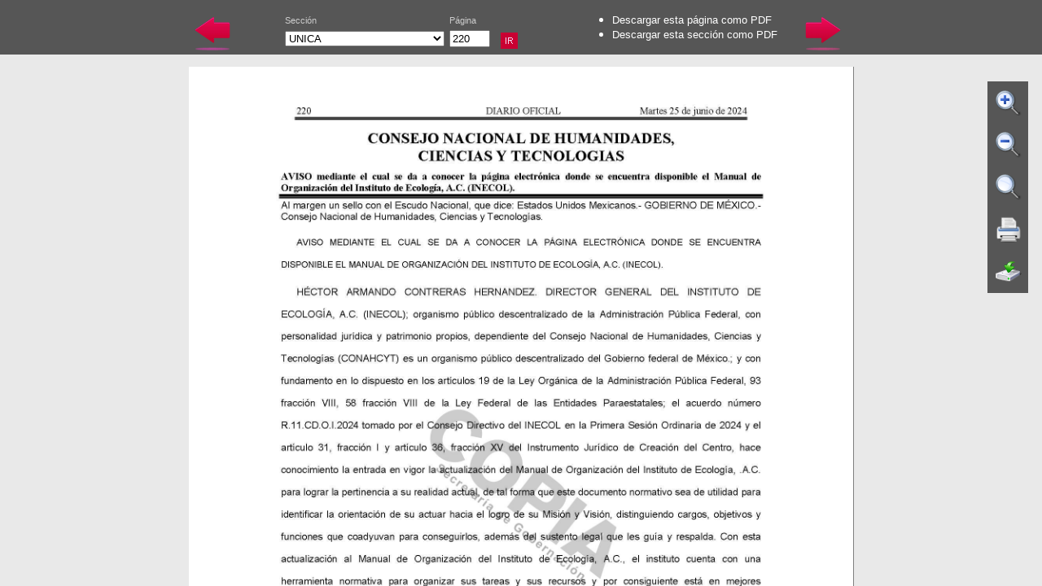

--- FILE ---
content_type: text/html; charset=UTF-8
request_url: https://diariooficial.gob.mx/nota_to_imagen_fs.php?codnota=5731341&fecha=25/06/2024&cod_diario=314221
body_size: 7530
content:
 <html>
<head>
	<title>DOF - Visor de im&aacute;genes</title>
    <style type="text/css">
<!--
.Estilo2 {color: #EFF4F9}
html, body { overflow: hidden; height: 100%; margin: 0; padding: 0; }
body{
	background-color: #E9E9E9;
	font-family: arial;
}
#container {
	 height: 100%; overflow: auto; position: relative; width: 100%;
  }
.sobre_img{
	position: relative;
	width: 817px;
	height: 100%;
}
.right_, .left{

}
.right_ a{
	display: block;
	position: absolute;
	top: 0;
	left: 0;
	width: 100px;
	height: 99.9%;
	margin-right: 1px;
	margin-bottom: .1%;
}
.left_ a{
	display: block;
	position: absolute;
	top: 0;
	right: 0;
	width: 100px;
	height: 99.9%;
	margin-right: 1px;
	margin-bottom: .1%;
}
.left_ a:hover{
	background-image: url("images/right_img_g.png");
	background-position: center center;
	background-repeat: no-repeat;
	background-color: #F7F7F7;
}
.right_ a:hover{
	background-image: url("images/left_img_g.png");
	background-position: center center;
	background-repeat: no-repeat;
	background-color: #F7F7F7;
}
div#fixedbox{
	position: absolute;
	top: 100px;
	right: 17px;
	width: 50px;
	height: 260px;
	background-color: #565656;
	
}

#fixedbox img{
	margin: 10px;
	cursor: pointer;
}
#img_img{
	border-bottom: 1px solid gray; 
	border-right: 1px solid gray; 
	width: 816px;
}
a{
	text-decoration: none;
	color: #ffffff;
	
}
ul li a{
	font-size: 13px;
	
}
ul li a:hover{
	color: #69ABDE;
}
.lista_descarga{
	color: #ffffff;
	text-align: left;
	width: 33%;
	float: right;
	margin: 0 0 10px;
}
-->
    </style>
	<script src="js/jquery.js" type="text/javascript"></script>
	<script type="text/javascript">
	function entero(){
		var e_k = event.keyCode;
		if (e_k > 33 && e_k < 48 || e_k > 57){ event.returnValue = false; }
	}
	
	
	
	$(document).ready(function(){});
	var tamImg = 816;
	var tamImg2 = tamImg;
	function aumentar(){
		tamImg2 = tamImg2 + 100;
		$("#img_img").width(tamImg2);
		$(".sobre_img").width(tamImg2);
	}
	function disminuir(){
		tamImg2 = tamImg2 - 100;
		$("#img_img").width(tamImg2);
		$(".sobre_img").width(tamImg2);
	}
	function restablecer(){
		tamImg2 = tamImg;
		$("#img_img").width(tamImg2);
		$(".sobre_img").width(tamImg2);
	}
	function imprimir( imagen ){
		newWindow = window.open("","Imagenes","width=817,height=450,left=100,top=60,scrollbars=1");
		newWindow.document.open();
		newWindow.document.write('<html><head></head><body onload="window.print()"><img src="'+ imagen +'" width="817" height="1057" /></body></html>');  
		newWindow.document.close();
		newWindow.focus();
	}
	function descargar( archivo ){
		window.location.href="descargar_img.php?file=" + archivo;
	}
	</script>
</head>
<body>
<div id="container">
	<table width="100%" class="Tabla_borde" border="0" cellpadding="0" cellspacing="0">
		<tr>
			<td width="100%" align="center" style="padding-top: 15px; background-color: #565656;">
			<div style="width: 816px; margin: 0 auto;">
				<div style="float: left;">
									<a class="Link7" href="nota_to_imagen_fs.php?cod_diario=314221&pagina=219&seccion=0">
					<img src="images/der_img.png" hspace="5" border="0"  alt="anterior" title="Imagen Anterior"  />
					</a>
								
				</div>
				<div style="float: left; width: 690px; text-align: center;">
			<!-- FORM -->
			<form action="" method="post">
			<table width="60%" border="0" cellpadding="2" cellspacing="2" align="left">
			  <tr>
				<td width="50px;"></td>
				<td width="196"><span style="color:#CCCCCC; font-size: 11px;">Secci&oacute;n</span></td>
				<td width="50" colspan="2"><span style="color:#cccccc; font-size: 11px;">P&aacute;gina</span></td>
				<td></td>
			  </tr>
			  <tr>
				<td width="50px;"></td>
				<td>
					<SELECT style="width:196px;"" NAME="seccion" id="seccion">UNICA<option value='0' selected='selected'>UNICA</option></SELECT></td>
							<td><input type="text" id="pagina" onkeypress="entero()" style="width:50px" class="form2"  value="220"></td><td valign='top'><span onClick="javascript:
							var pageNbr = document.getElementById('pagina').value;
							if ((pageNbr.match(/^\d+$/) != null) && (pageNbr.match(/^0+$/) == null)) {
							//	document.location='nota_to_imagen_fs.php?cod_diario=314221&fecha=25/06/2024&pagina=' + document.getElementById('pagina').value + '&seccion=' + document.getElementById('seccion').value;
								document.location='nota_to_imagen_fs.php?cod_diario=314221&pagina=' + document.getElementById('pagina').value + '&seccion=' + document.getElementById('seccion').value;

							} else {
								alert('Ingrese un n&uacute;mero de p&aacute;gina v&aacute;lido');
							} ">
							<img src="images/ir.gif" style="position:relative;top:3px;right:35px;">
							</span>					</td>
				</tr>			  
			</table>
							<ul class="lista_descarga">
					<li><a href="javascript: void(0)" onClick="window.open('copias.php?acc=ajaxPaginas&paginas=220&seccion=UNICA&edicion=314221&ed=MATUTINO&fecha=25/06/2024','_blank', 'width=500,height=700,location=no,resizable=1');">Descargar esta p&aacute;gina como PDF</a></li>
					<li><a href="javascript: void(0)" onClick="window.open('copias.php?acc=ajaxPaginas&paginas=todas&seccion=UNICA&edicion=314221&ed=MATUTINO&fecha=25/06/2024','_blank', 'width=500,height=700,location=no,resizable=1');">Descargar esta secci&oacute;n como PDF</a></li>

				</ul>
						
			</form>
			
			<!-- Fin de formulario-->	
			</div>
			<div style="float: right;">
				
				<div style="float: left;">
				<a class="Link7" href="nota_to_imagen_fs.php?cod_diario=314221&pagina=221&seccion=0">
				<img src="images/izq_img.png" hspace="5" border="0" alt="siguiente" title="Imagen Siguiente" />
				</a>
				&nbsp;			</div>
			</div>
			</td>
		</tr>
		<tr>
			<td colspan="4" style="height: 15px;">
			</td>
		</tr>
		<tr>
		
			<td colspan="4" align="center" >
			<div class="sobre_img"><img id="img_img" src="transfer.php" alt="Copia de Imagen Oficial" />				<div class="right_">
					<a class="Link7" href="nota_to_imagen_fs.php?cod_diario=314221&pagina=219&seccion=0"> </a>
				</div>
				<div class="left_">
					<a class="Link7" href="nota_to_imagen_fs.php?cod_diario=314221&pagina=221&seccion=0"> </a>
				</div>
				</div>			</td>
		</tr>
		<tr>
			<td colspan="4" style="height: 15px;">
			</td>
		</tr>
		<tr>
			<td align="center" colspan="4">
			
				<a class="Link7" href="nota_to_imagen_fs.php?cod_diario=314221&pagina=219&seccion=0"><img src="images/der_img.png" hspace="5" border="0" alt="anterior" title="Imagen Anterior"  /></a>
				
			
				<a class="Link7" href="nota_to_imagen_fs.php?cod_diario=314221&pagina=221&seccion=0"><img src="images/izq_img.png" hspace="5" border="0" alt="siguiente" title="Imagen Siguiente"  /></a>
			
							</td>
		</tr>
	</table>
</div>
	
<div id="fixedbox">
	<img src="images/zoom_mas.png" alt="aumentar" onClick="aumentar();" title="Aumentar tama&ntilde;o" />
	<img src="images/zoom_menos.png" alt="disminuir" onClick="disminuir();" title="Disminuir tama&ntilde;o" />
	<img src="images/zoom_restablece.png" alt="restablecer" onClick="restablecer();" title="Restablecer tama&ntilde;o" />
	<img src="images/print_img.png" alt="imprimir" onClick="imprimir('transfer.php')" title="Imprimir Imagen" />
	<img src="images/download_img.png" alt="descargar" onClick="descargar('transfer.php')" title="Descargar Imagen" />
</div>

</body>
</html>
